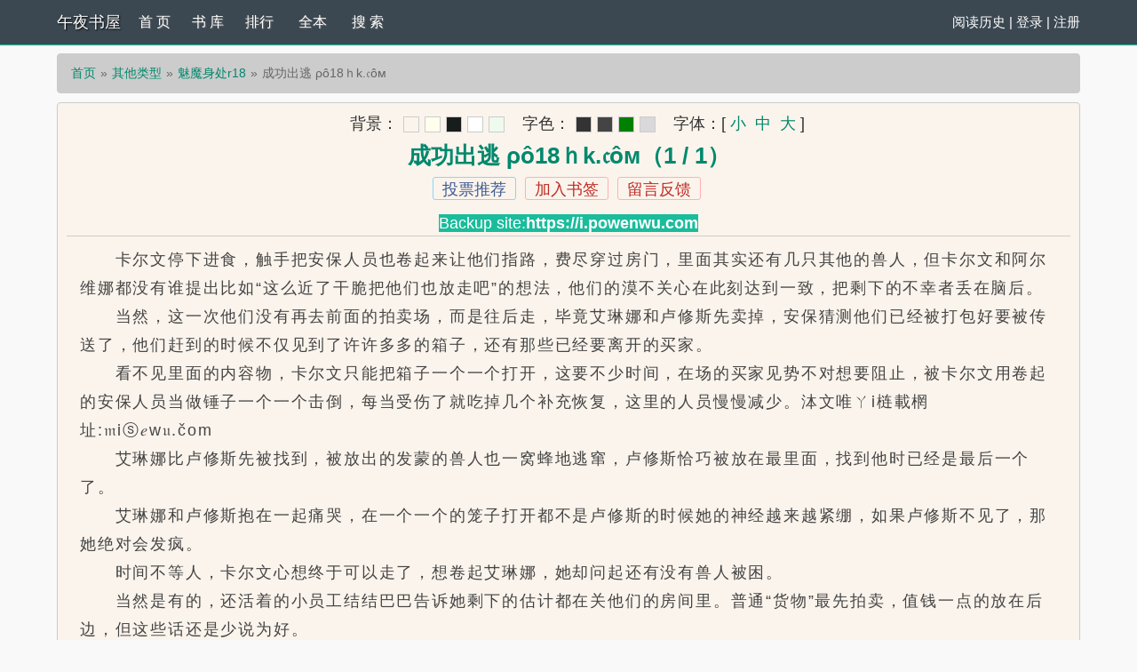

--- FILE ---
content_type: text/html; charset=UTF-8
request_url: https://www.wuyeshuwu.com/read/75535/26901847.html
body_size: 11129
content:
<!DOCTYPE html>
<html>
<head>
    <meta http-equiv="Content-Type" content="text/html; charset=utf8"/>
    <title>魅魔身处r18_成功出逃 ρ&#244;18ｈk.&#120096;&#244;м_午夜书屋</title>
    <meta name="keywords" content="魅魔身处r18,成功出逃 ρ&#244;18ｈk.&#120096;&#244;м" />
    <meta name="description" content="成功出逃 ρ&#244;18ｈk.&#120096;&#244;м是藕色所著小说《魅魔身处r18》的最新章节，本站提供无弹窗阅读！" />
    <meta http-equiv="X-UA-Compatible" content="IE=edge,chrome=1"/>
    <meta name="renderer" content="webkit"/>
    <meta name="viewport" content="width=device-width, initial-scale=1.0, user-scalable=0, minimum-scale=1.0, maximum-scale=1.0">
    <meta http-equiv="Cache-Control" content="no-transform"/>
    <meta http-equiv="Cache-Control" content="no-siteapp"/>
    <script type="text/javascript" src="https://www.wuyeshuwu.com/scripts/common.js"></script>
	<script type="text/javascript" src="https://www.wuyeshuwu.com/scripts/jquery-git.js"></script>
    <link href="/rico/style.css" rel="stylesheet" />
    <!--<script src="/rico/chinese.js" type="text/javascript"></script>-->
    <script src="/rico/style.js" type="text/javascript"></script>
</head>
<div class="header">
	<div class="container">
		<div class="header-left">
			<a href="/" title="午夜书屋" class="logo">午夜书屋</a>
		</div>
		<div class="header-right"><script>login();</script>
		<!--|<a href="javascript:zh_tran('s');" class="zh_click" id="zh_click_s">简</a>
		<a href="javascript:zh_tran('t');" class="zh_click" id="zh_click_t">繁</a>-->
		</div>
		<div class="header-nav">
			<a href="/" title="首页">首 页</a>
			<a href="https://www.wuyeshuwu.com/sort/0/1.html" title="书库">书 库</a>
			<a href="https://m.haitangcheng.com/full/1/">排行</a>
			<a href="https://m.haitang4.com/wanben-1.html">全本</a>
			<a href="/modules/article/search.php" title="搜索">搜 索</a>
		</div>
	</div>
	<div class="clear"></div>
</div>
<div class="container">
	<div class="content">
		<ol class="breadcrumb">
            <li><a href="/" title="午夜书屋">首页</a></li>
            <li><a href="https://www.wuyeshuwu.com/sort/18/1.html">其他类型</a></li>
            <li><a href="https://www.wuyeshuwu.com/book/75535/">魅魔身处r18</a></li>
            <li class="active">成功出逃 ρ&#244;18ｈk.&#120096;&#244;м</li>
        </ol>
		<div class="book read" id="acontent">
		<div class="fullbar"><script type="text/javascript" src="https://www.wuyeshuwu.com/modules/article/scripts/pagetop.js"></script></div>
			<h1 class="pt10">成功出逃 ρ&#244;18ｈk.&#120096;&#244;м（1 / 1）</h1>
			<p class="booktag">
                <a class="blue" id="a_uservote"  href="javascript:;" onclick="Ajax.Tip('https://www.wuyeshuwu.com/modules/article/uservote.php?id=75535', {method: 'POST'});">投票推荐</a>
                <a class="red" id="a_addbookcase" href="javascript:;" onclick="Ajax.Tip('https://www.wuyeshuwu.com/modules/article/addbookcase.php?bid=75535&cid=26901847', {method: 'POST'});">加入书签</a>
				<a href="javascript:void(0);" class="red errorlink" target="_blank">留言反馈</a>
            </p><div align="center"><script>live4();</script></div>
            <div class="readcontent" id="rtext">&emsp;&emsp;卡尔文停下进食，触手把安保人员也卷起来让他们指路，费尽穿过房门，里面其实还有几只其他的兽人，但卡尔文和阿尔维娜都没有谁提出比如“这么近了干脆把他们也放走吧”的想法，他们的漠不关心在此刻达到一致，把剩下的不幸者丢在脑后。<br />
&emsp;&emsp;当然，这一次他们没有再去前面的拍卖场，而是往后走，毕竟艾琳娜和卢修斯先卖掉，安保猜测他们已经被打包好要被传送了，他们赶到的时候不仅见到了许许多多的箱子，还有那些已经要离开的买家。<br />
&emsp;&emsp;看不见里面的内容物，卡尔文只能把箱子一个一个打开，这要不少时间，在场的买家见势不对想要阻止，被卡尔文用卷起的安保人员当做锤子一个一个击倒，每当受伤了就吃掉几个补充恢复，这里的人员慢慢减少。泍文唯ㄚi梿載棢址:&#120106;i&#9442;&#119890;w&#120114;.&#269;om<br />
&emsp;&emsp;艾琳娜比卢修斯先被找到，被放出的发蒙的兽人也一窝蜂地逃窜，卢修斯恰巧被放在最里面，找到他时已经是最后一个了。<br />
&emsp;&emsp;艾琳娜和卢修斯抱在一起痛哭，在一个一个的笼子打开都不是卢修斯的时候她的神经越来越紧绷，如果卢修斯不见了，那她绝对会发疯。<br />
&emsp;&emsp;时间不等人，卡尔文心想终于可以走了，想卷起艾琳娜，她却问起还有没有兽人被困。<br />
&emsp;&emsp;当然是有的，还活着的小员工结结巴巴告诉她剩下的估计都在关他们的房间里。普通“货物”最先拍卖，值钱一点的放在后边，但这些话还是少说为好。<br />
&emsp;&emsp;阿尔维娜可以看出艾琳娜想要救人，卡尔文的能力展示地很完全，他可以在这里轻松碾压，火力足够的情况下，任何一个有良知的人都不会对这些不幸的兽人的可能的遭遇袖手旁观。<br />
&emsp;&emsp;卢修斯扶起艾琳娜，他知道他们不应该在此时提出这样的要求，他们所受到的教育培养了他们的同情心，除了卡尔文这个傻子，他们都知道卢修斯和艾琳娜一定会想办法救出兽人，不仅如此，还要捣毁这个组织。<br />
&emsp;&emsp;阿尔维娜别无选择，她表现出一副同样救人心切的表情，最后达成一切共识，救人。<br />
&emsp;&emsp;战斗是碾压式的，重获自由的兽人向不同的方向跑去，离开这个罪恶的卖场，买家后知后觉发现出大事了，急急忙忙要离开，无数的触手像洪水一般漫上来，也像洪水一般毫不留情，带走了他们。<br />
&emsp;&emsp;艾琳娜难得没有打断这场屠杀，在后面被打包时她一只清醒着，可以听到买家们的聊天内容，知道这里的人没有谁是干净的，那些残忍的行为，杀害的兽人的数量的庞大令人毛骨悚然。<br />
&emsp;&emsp;辉煌的装潢掩盖不了这里的罪恶，这些人的血和惊恐的尖叫是这里的曾经留下的之中最上面的一层，或许只有这个时刻他们也位于同样的处境，才会也有相同的感受。<br />
&emsp;&emsp;离开了拍卖场，艾琳娜的选择是向当地政府反应，小员工和几个安保人员被当做认证，免于一死。<br />
&emsp;&emsp;担心这些事与政府有关，阿尔维娜早早放出消息，事情闹大，至少不怕被半路捂嘴。<br />
&emsp;&emsp;好在普罗维登斯政府的总体是好的，事件引起人民巨大的反应，政府也以雷霆之势调查，解决之后的事件，被揪出的买家的确有一些是官员，不仅是当地的，还涉及其他的国家。<br />
&emsp;&emsp;经此一事普罗维登斯在相当长的一段时间内加强戒严，关于传送法阵的使用也被严格管理。<br />
&emsp;&emsp;劫后余生的兽人还在与家人团聚时，阿尔维娜一行人就已经离开前往下一个目的地，艾琳娜变得沉默，就连新人卡尔文的加入也没有像欢迎阿尔维娜那样经历缓和关系，不过卡尔文也不在乎这个。<br />
&emsp;&emsp;不过他们买下了一辆大马车，两匹马共同工作，倒给他们省了不少力，因此这段路也不算太难熬。 <a style="font-size:18px;" href="javascript:$('body,html').animate({scrollTop:0},100);">↑返回顶部↑</a></div><script>jQuery1();</script><br>
			<p class="text-center">
                
                    <a id="linkPrev" class="btn btn-default" href="https://www.wuyeshuwu.com/read/75535/26901845.html">上一章</a>
                
                <a id="linkIndex" class="btn btn-default" href="https://www.wuyeshuwu.com/book/75535/">章节目录</a>
                
                    <a id="linkNext" class="btn btn-default" href="https://www.wuyeshuwu.com/read/75535/26902962.html">下一章</a>
                
            </p>
			<p class="pt10 text-center hidden-xs">温馨提示：按 回车[Enter]键 返回书目，按 ←键 返回上一页， 按 →键 进入下一页，加入书签方便您下次继续阅读。</p>
			<div class="clear"></div>
		</div><br><script>jQuery2();</script>
		<div class="book mt10 pt10 tuijian">
            其他类型推荐阅读：<a href="https://www.wuyeshuwu.com/book/47053/">漫漫娇淫（H）</a><a href="https://www.wuyeshuwu.com/book/2334/">每晚都进男神们的春梦（NPH）</a><a href="https://www.wuyeshuwu.com/book/44511/">醉酒之后（1v1H）</a><a href="https://www.wuyeshuwu.com/book/5981/">优质肉棒攻略系统（np高辣文）</a><a href="https://www.wuyeshuwu.com/book/51483/">秘书（高干）</a><a href="https://www.wuyeshuwu.com/book/46695/">被白月光的爸爸给睡了（1v1 SC）</a><a href="https://www.wuyeshuwu.com/book/29267/">天生尤物【快穿】高H</a><a href="https://www.wuyeshuwu.com/book/45793/">小太阳（1V1 H 治愈）</a><a href="https://www.wuyeshuwu.com/book/51538/">每天晚上都被插（NP，高H）</a><a href="https://www.wuyeshuwu.com/book/49254/">同居（1v1）h</a>
            <div class="clear"></div>
		</div>
		<p class="pt10 hidden-xs"><a href="https://www.wuyeshuwu.com/book/75535/" title="魅魔身处r18">魅魔身处r18</a>所有内容均来自互联网，午夜书屋只为原作者藕色的小说进行宣传。欢迎各位书友支持藕色并收藏<a href="https://www.wuyeshuwu.com/book/75535/" title="魅魔身处r18">魅魔身处r18最新章节</a>。</p>
	</div>
	<div class="clear"></div>
</div>
<script src="https://cdn.staticfile.org/jquery/1.8.3/jquery.min.js"></script>
<div class="footer">	
	<p class="hidden-xs">本站所有小说为转载作品，所有章节均由网友上传，转载至本站只是为了宣传本书让更多读者欣赏。</p>
	<p class="hidden-xs">Powered © 纵书院（https://www.zongshuyuan.com）</p>
	<div class="clear"></div>
</div>
<script src="/scripts/pagecss.js"></script>
<script>
(function(){
    var bp = document.createElement('script');
    var curProtocol = window.location.protocol.split(':')[0];
    if (curProtocol === 'https') {
        bp.src = 'https://zz.bdstatic.com/linksubmit/push.js';
    }
    else {
        bp.src = 'http://push.zhanzhang.baidu.com/push.js';
    }
    var s = document.getElementsByTagName("script")[0];
    s.parentNode.insertBefore(bp, s);
})();
</script>
<script type="text/javascript">ErrorLink('魅魔身处r18');ReadKeyEvent();var lastread=new LastRead(); lastread.set('https://www.wuyeshuwu.com/book/75535/', window.location.href, '魅魔身处r18', '成功出逃 ρ&#244;18ｈk.&#120096;&#244;м', '藕色', '其他类型');</script>
</body>
<script>jQuery7();</script>
</html>

--- FILE ---
content_type: text/html; charset=utf-8
request_url: https://wed7.cgcg01070ht.com/1767772116284.aW6yphpvZtYxZLDMrgveW6.1648.xml?1767772116284
body_size: -54
content:
is bot

--- FILE ---
content_type: text/css
request_url: https://www.wuyeshuwu.com/rico/style.css
body_size: 2997
content:

@charset "gb2312";body,dd,div,dl,dt,fieldset,form,h1,h2,h3,h4,h5,h6,html,img,input,li,ol,p,select,table,td,th,ul{margin:auto;padding:0;}
body{margin:0 auto;background-color:#f9f9f9;color:#888;font-weight:400;font-size:18px;font-family:"微软雅黑",Microsoft Yahei,simsun,arial,sans-serif;line-height:150%;}
ul li{list-style:none outside none;}
a{color:#00886d;}
a,a:hover{text-decoration:none;}
a:hover{color:#f50;}
.btn{display:inline-block;margin-bottom:0;padding:6px 9pt;border:1px solid transparent;border-radius:4px;background-image:none;vertical-align:middle;text-align:center;white-space:nowrap;font-weight:400;font-size:14px;line-height:1.42857143;cursor:pointer;-ms-touch-action:manipulation;touch-action:manipulation;-webkit-user-select:none;-moz-user-select:none;-ms-user-select:none;user-select:none;}
.btn-default{border-color:#ccc;background-color:#fff;color:#333;}
.btn-info{border-color:#56ccb5;color:#fff;}
.btn-info,.header{background-color:#56ccb5;}
.header{    background-color: #3B4852;margin-bottom:10px;width:100%;height:50px;box-shadow:0 1px 1px #1abc9c;line-height:50px;}
.header,.header a{color:#fff;}
.header .header-left{float:left;margin-right:20px;text-align:left;text-shadow:1px 1px 2px #000;font-size:18px;}
.header .header-right{float:right;text-align:right;font-size:15px;}
.header .header-nav{float:left;width:300px;font-size:1pc;}
.header .header-nav a{float:left;width:60px;text-shadow:1px 1px 1px #666;}
.container,.footer p{width:90%;max-width:75pc;}
.content{clear:both;margin:10px 0;}
.search{overflow:hidden;margin:0;padding:0;width:100%;}
.search form{position:relative;border:2px solid #56ccb5;border-radius:5px;background:#fff;}
.search input{margin:0;padding:0;width:80%;outline:0;background:#f9f9f9;color:#56ccb5;text-indent:1em;}
.search button,.search input{height:38px;border:none;font-size:1pc;}
.search button{position:absolute;top:0;right:0;width:20%;background:#56ccb5;color:#fff;line-height:38px;}
.footer{padding:10px 0;background-color:#3B4852;box-shadow:0 -1px 1px #56ccb5;color:#fff;text-align:center;font-size:14px;}
.breadcrumb{overflow:hidden;margin:0 0 10px;padding:8px 15px;border:1px solid #ccc;border-radius:4px;background-color:#ccc;list-style:none;font-size:14px;}
.breadcrumb>li{float:left;display:inline-block;}
.breadcrumb>li+li:before{padding:0 5px;color:#666;content:"\00BB";}
.breadcrumb>.active{color:#666;}
h2{margin-top:10px;padding:0 0 10px;border-bottom:1px solid #ccc;color:#333;font-weight:500;font-size:18px;}
.content-left{float:left;width:73%;}
.content-right{float:right;width:25%;}
.row{float:left;margin:0 1%;width:31.333333%;}
#fengtui .item{float:left;padding:10px 0 0;width:50%;}
#fengtui .item dl dt{overflow:hidden;height:25px;border-bottom:1px dotted #ccc;font-weight:700;font-size:15px;line-height:25px;}
#fengtui .item dl dt span{float:right;font-weight:400;font-size:14px;}
#fengtui .item dl dd{overflow:hidden;padding:7px 0 0;height:90pt;text-indent:2em;font-size:14px;line-height:24px;}
#fengtui .item dl{padding:0 5px 0 0;}
#fengtui .item .image{float:left;margin-right:10px;width:90pt;}
#fengtui .item .image img{padding:1px;border:1px solid #ccc;background-color:#fff;}
#fengyou ul,#gengxin ul,#zuixin ul{padding:5px 0 0;}
#fengyou ul li,#zuixin ul li{overflow:hidden;padding:4px 0;height:28px;border-bottom:1px dashed #ccc;font-size:14px;line-height:28px;}
#fengyou ul li a,#zuixin ul li a{font-size:15px;}
#fengyou ul li span,#zuixin ul li span{float:right;display:inline-block;font-size:14px;}
#gengxin ul li{overflow:hidden;padding:4px 0;height:28px;border-bottom:1px dashed #ccc;line-height:28px;}
#gengxin ul li span{float:left;display:inline-block;}
#gengxin ul li .s1{width:75px;font-size:14px;}
#gengxin ul li .s2{width:165px;}
#gengxin ul li .s3{font-size:14px;}
#gengxin ul li .s4{float:right;width:90px;text-align:left;font-size:14px;}
#gengxin ul li .s5{float:right;width:90px;text-align:right;font-size:14px;}
.class{overflow:hidden;margin:10px 0 0;border:1px solid #ccc;border-radius:4px;background:#fff;}
.class ul li{float:left;padding:10px 0;width:11.111111%;text-align:center;font-size:1pc;}
.book{overflow:hidden;padding:0 10px 10px;border:1px solid #ccc;border-radius:4px;background-color:#fff;box-shadow:0 1px 1px rgba(0,0,0,.05);}
.bookcover{float:left;width:10pc;}
.bookinfo .booktitle{margin-bottom:5px;color:#56ccb5;font-size:22px;}
.booktag{overflow:hidden;margin:5px 0;}
.booktag a,.booktag span{display:inline-block;overflow:hidden;margin-right:5px;padding:0 10px;height:24px;border-style:solid;border-width:1px;border-radius:3px;text-align:center;}
.booktag a.red,.booktag span.red{border-color:#ffb0b4;color:#bf2c24;transition:border .3s;}
.booktag a.red:hover,.booktag span.red:hover{border-color:#bf2c24;}
.booktag a.blue,.booktag span.blue{border-color:#89d4ff;color:#3f5a93;transition:border .3s;}
.booktag a.blue:hover,.booktag span.blue:hover{border-color:#3f5a93;}
.thumbnail{display:inline-block;padding:4px;width:140px;height:190px;border:1px solid #ddd;border-radius:4px;background-color:#fff;line-height:1.42857143;-webkit-transition:all .2s ease-in-out;transition:all .2s ease-in-out;}
.bookintro{overflow:hidden;height:63px;font-size:14px;line-height:20px;}
.chapterlist{margin:10px 0 0;padding:0 10px 10px;}
.chapterlist dd{float:left;overflow:hidden;padding:8px 0;width:25%;border-bottom:1px dashed #ccc;white-space:nowrap;}
#btn-All{color:#a94442;text-align:center;font-weight:700;font-size:1pc;}
.read{padding-top:10px;background-color:#FBF4EC;color:#333;}
.read h1{margin-bottom:10px;font-size:26px;}
.read .booktag,.read h1{color:#00886d;text-align:center;}
.read .readcontent{padding:10px 15px;border-top:1px solid #ccc;letter-spacing:.1em;font-size:18px;line-height:180%;}
#linkIndex,#linkPrev{padding:6px 0;width:30%;}
#linkNext{padding:6px 0;width:30%;}
.kongwen{float:left;clear:both;display:block;width:1px;height:100rem;}
.readmiddle{float:left;width:100%;}
.tuijian a{margin-right:10px;}
.pagination{float:right;display:inline-block;margin:0 0 10px;padding-right:0;border-radius:4px;}
.pagination>li{display:inline;}
.pagination>li>a,.pagination>li>span{position:relative;float:left;margin-left:-1px;padding:6px 9pt;border:1px solid #ddd;background-color:#fff;color:#444;text-decoration:none;line-height:1.42857143;}
.pagination>li:first-child>a,.pagination>li:first-child>span{margin-left:0;border-bottom-left-radius:4px;border-top-left-radius:4px;}
.pagination>li:last-child>a,.pagination>li:last-child>span{border-top-right-radius:4px;border-bottom-right-radius:4px;}
.pagination>li>a:focus,.pagination>li>a:hover,.pagination>li>span:focus,.pagination>li>span:hover{border-color:#ddd;background-color:#eee;color:#56ccb5;}
.pagination>.active>a,.pagination>.active>a:focus,.pagination>.active>a:hover,.pagination>.active>span,.pagination>.active>span:focus,.pagination>.active>span:hover{z-index:2;border-color:#56ccb5;background-color:#56ccb5;color:#fff;cursor:default;}
.pagination>.disabled>a,.pagination>.disabled>a:focus,.pagination>.disabled>a:hover,.pagination>.disabled>span,.pagination>.disabled>span:focus,.pagination>.disabled>span:hover{border-color:#ddd;background-color:#fff;color:#777;cursor:not-allowed;}
.pagination-lg>li>a,.pagination-lg>li>span{padding:10px 1pc;font-size:18px;}
.pagination-lg>li:first-child>a,.pagination-lg>li:first-child>span{border-bottom-left-radius:6px;border-top-left-radius:6px;}
.pagination-lg>li:last-child>a,.pagination-lg>li:last-child>span{border-top-right-radius:6px;border-bottom-right-radius:6px;}
.pagination-sm>li>a,.pagination-sm>li>span{padding:5px 10px;font-size:9pt;}
.pagination-sm>li:first-child>a,.pagination-sm>li:first-child>span{border-bottom-left-radius:3px;border-top-left-radius:3px;}
.pagination-sm>li:last-child>a,.pagination-sm>li:last-child>span{border-top-right-radius:3px;border-bottom-right-radius:3px;}
.pages {width: 100%;padding: 10px 0;text-align: center;}
#pagestats {font-style: normal;	margin-left: 5px;}
.pages a,.pages a:visited,.pages strong,kbd input {	display: inline-block;margin: 2px 2px;padding: 0 2px;min-width: 35px;border: 1px solid #e6e6e6;border-radius: 3px;
	text-align: center;text-decoration: none;height:35px;line-height: 35px;}
.pages a:hover,.pages strong {background: #56ccb5;color: #fff;}
.table{width:100%;max-width:100%;border-collapse:collapse;background-color:transparent;border-spacing:0;}
.table>tbody>tr>td,.table>tbody>tr>th,.table>tfoot>tr>td,.table>tfoot>tr>th,.table>thead>tr>td,.table>thead>tr>th{padding:8px;border-bottom:1px solid #ddd;vertical-align:top;text-align:left;line-height:1.42857143;}
.login .select,.login .text,.login .textarea{margin:10px 0;padding:0 5px;width:70%;height:30px;border:1px solid #ccc;}
.login .textarea{height:90pt;}
.login .foot{margin-top:20px;text-align:center;}
.login .foot a{margin:0 10px;}
.clear{clear:both;}
.hidden-xs{display:block!important;}
.visible-xs{display:none!important;}
.pull-left{float:left;}
.pull-right{float:right;}
.mt10{margin-top:10px;}
.pt10{padding-top:10px;}
.text-center{text-align:center;}
.bookbox{position:relative;float:left;overflow:hidden;margin:1%;width:31.333333%;}
.bookbox .p10{overflow:hidden;padding:10px;border:1px dashed #ccc;}
.bookbox:hover .p10{border-color:#f50;}
.bookbox .num{position:absolute;top:50%;left:10px;display:block;margin-top:-9pt;width:22px;border-radius:4px;background:#56ccb5;color:#eee;text-align:center;font-weight:700;line-height:22px;}
.bookbox:hover .num{background-color:#f50;}
.bookbox .bookinfo{padding-left:30px;}
.bookbox .author,.bookbox .bookname,.bookbox .cat,.bookbox .update{overflow:hidden;white-space:nowrap;}
.bookbox .author,.bookbox .cat,.bookbox .update{font-size:14px;}
.bookbox .delbutton{position:absolute;top:50%;right:10px;margin-top:-9pt;}
.bookbox .delbutton a{padding:4px 10px;border:1px solid #56ccb5;border-radius:3px;color:#56ccb5;}
.bookbox .delbutton a:hover{border-color:#f50;color:#f50;}
.noshow{display:none;}
@media (max-width:947px){.chapterlist dd{width:33.333333%;}
.bookbox{width:48%;}
#gengxin ul li .s4{display:none;width:0;}
}
@media (max-width:767px){.container,.footer p{width:95%;}
.hidden-xs{display:none!important;}
.visible-xs{display:block!important;}
.header{height:75pt;}
.header .header-right{float:right;width:auto;}
.header .header-nav{clear:both;width:100%;border-top:1px solid #e9faff;}
.header .header-nav a{float:left;width:20%;text-align:center;}
#fengtui .item,.content-left,.content-right{clear:both;width:100%;}
#gengxin ul li .s3,#gengxin ul li .s4{display:none;width:0;}
.class ul li{width:33.333333%;}
.bookintro{height:90pt;}
.thumbnail{width:5pc;height:110px;}
#list-chapterAll{display:none;}
.chapterlist dd{width:50%;}
.read .readcontent{padding-right:0;padding-left:0;}
.read .booktag a{margin:0;padding:3px 0;width:30%;}
#linkIndex,#linkPrev{width:46%;}
#linkNext{margin:0px 0;width:94%;}
.row{float:left;margin:0 1%;width:47%;}
.tuijian a{float:left;margin:5px 0 0;padding:2px 0;width:100%;border-top:1px dashed #ccc;}
.bookbox{width:98%;}
}
@media (max-width:467px){.chapterlist dd{width:100%;}
.read h1{font-size:20px;}
.read .readcontent{font-size:18px;}
.row{float:left;margin:0;width:100%;}
}
@media (max-width:347px){.container,.footer p{width:98%;}
}


.ajaxtip {
  position: absolute;
  border: 1px solid #ddd;
  background: #fff;
  color: #ff0000;
  padding: 0.2em 0.3em;
  z-index: 700; }

--- FILE ---
content_type: application/javascript
request_url: https://www.wuyeshuwu.com/scripts/common.js
body_size: 8221
content:
//取得对象，绑定自定义函数
function $_(e) {
    if (typeof e == 'string') {
        if (e.substr(0, 1) != '#' && e.substr(0, 1) != '.' && e.substr(0, 1) != '>') {
            e = document.getElementById(e);
        } else {
            var p = e.trim().split(/\s+/g);
            var t = [];
            e = [];
            for (var i = 0; i < p.length; i++) {
                if (p[i].substr(0, 1) == '#') {
                    e.push(document.getElementById(p[i].substr(1)));
                } else if (p[i].substr(0, 1) == '.') {
                    if (e.length == 0) {
                        e = getByClass(p[i].substr(1));
                    } else {
                        t = [];
                        e.each(function (o) {
                            getByClass(p[i].substr(1), o).each(function (o) {
                                t.push(o);
                            })
                        });
                        e = t;
                    }
                } else if (p[i].substr(0, 1) == '>') {
                    if (e.length == 0) {
                        e = $A(document.getElementsByTagName(p[i].substr(1)));
                    } else {
                        t = [];
                        e.each(function (o) {
                            $A(o.getElementsByTagName(p[i].substr(1))).each(function (o) {
                                t.push(o);
                            })
                        });
                        e = t;
                    }
                }
            }
        }
    }
    if (!e) return false;
    else if (e.length > 0) for (var i = 0; i < e.length; i++) Method.Element.apply(e[i]);
    else Method.Element.apply(e);
    return e;
}

//常用函数扩展
var Method = {
    Element: function () {
        this.hide = function () {
            this.style.display = 'none';
            return this;
        };
        this.show = function () {
            this.style.display = '';
            return this;
        };
        this.getValue = function () {
            if (this.value === undefined) return this.innerHTML;
            else return this.value;
        };
        this.setValue = function (s) {
            if (this.value === undefined) this.setInnerHTML(s);
            else this.value = s;
        };
        this.subTag = function () {
            return $A(this.getElementsByTagName(arguments[0])).each(function (n) {
                $_(n);
            });
        };
        this.remove = function () {
            return this.parentNode.removeChild(this);
        };
        this.nextElement = function () {
            var n = this;
            for (var i = 0,
                     n; n = n.nextSibling; i++) if (n.nodeType == 1) return $_(n);
            return null;
        };
        this.previousElement = function () {
            var n = this;
            for (var i = 0,
                     n; n = n.previousSibling; i++) if (n.nodeType == 1) return $_(n);
            return null;
        };
        this.getPosition = function () {
            var e = this;
            if (document.documentElement.getBoundingClientRect) {
                return {
                    x: e.getBoundingClientRect().left + Math.max(document.body.scrollLeft, document.documentElement.scrollLeft),
                    y: e.getBoundingClientRect().top + Math.max(document.body.scrollTop, document.documentElement.scrollTop)
                };
            } else {
                var t = e.offsetTop;
                var l = e.offsetLeft;
                while (e = e.offsetParent) {
                    t += e.offsetTop;
                    l += e.offsetLeft;
                }
                return {x: l, y: t};
            }
        };
        this.getStyle = function (name) {
            if (this.style[name]) return this.style[name];
            else if (this.currentStyle) return this.currentStyle[name];
            else if (document.defaultView && document.defaultView.getComputedStyle) {
                name = name.replace(/([A-Z])/g, '-$1').toLowerCase();
                var s = document.defaultView.getComputedStyle(this, '');
                return s && s.getPropertyValue(name);
            } else return null;
        };
        this.setStyle = function (name, value) {
            if (arguments[2]) {
                var Uname = name.replace(/(\w)/, function (v) {
                    return v.toUpperCase()
                });
                this.style['Webkit' + Uname] = value;
                this.style['Moz' + Uname] = value;
                this.style['ms' + Uname] = value;
                this.style['O' + Uname] = value;
            }
            this.style[name] = value;
        };
        this.setInnerHTML = function (s) {
            var ua = navigator.userAgent.toLowerCase();
            s = s.replace(/<script([^>]+)src\s*=\s*\"([^>\"\']*)\"([^>]*)>\s*<\/script>/gi, '');
            if (ua.indexOf('msie') >= 0 && ua.indexOf('opera') < 0) {
                s = '<div style="display:none">for IE</div>' + s;
                s = s.replace(/<script([^>]*)>/gi, '<script$1 defer>');
                this.innerHTML = '';
                this.innerHTML = s;
                this.removeChild(this.firstChild);
            } else {
                var el_next = this.nextSibling;
                var el_parent = this.parentNode;
                el_parent.removeChild(this);
                this.innerHTML = s;
                if (el_next) el_parent.insertBefore(this, el_next);
                else el_parent.appendChild(this);
            }
        };
    },
    Array: function () {
        this.indexOf = function () {
            for (i = 0; i < this.length; i++) if (this[i] == arguments[0]) return i;
            return -1;
        };
        this.each = function (fn) {
            for (var i = 0,
                     len = this.length; i < len; i++) {
                fn(this[i], i);
            }
            return this;
        };
    },
    String: function () {
        this.trim = function () {
            var _re, _argument = arguments[0] || ' ';
            typeof(_argument) == 'string' ? (_argument == ' ' ? _re = /(^\s*)|(\s*$)/g : _re = new RegExp('(^' + _argument + '*)|(' + _argument + '*$)', 'g')) : _re = _argument;
            return this.replace(_re, '');
        };
        this.stripTags = function () {
            return this.replace(/<\/?[^>]+>/gi, '');
        };
        this.cint = function () {
            return this.replace(/\D/g, '') * 1;
        };
        this.hasSubString = function (s, f) {
            if (!f) f = '';
            return (f + this + f).indexOf(f + s + f) == -1 ? false : true;
        };
    }
};
Method.Array.apply(Array.prototype);
Method.String.apply(String.prototype);

//把它接收到的单个的参数转换成一个Array对象。
function $A(list) {
    var arr = [];
    for (var i = 0, len = list.length; i < len; i++) {
        arr[i] = list[i];
    }
    return arr;
}

//cookie处理
var Cookie = {
    get: function (n) {
        var dc = '; ' + document.cookie + '; ';
        var coo = dc.indexOf('; ' + n + '=');
        if (coo != -1) {
            var s = dc.substring(coo + n.length + 3, dc.length);
            return unescape(s.substring(0, s.indexOf('; ')));
        } else {
            return null;
        }
    },
    set: function (name, value, expires, path, domain, secure) {
        var expDays = expires * 24 * 60 * 60 * 1000;
        var expDate = new Date();
        expDate.setTime(expDate.getTime() + expDays);
        var expString = expires ? '; expires=' + expDate.toGMTString() : '';
        var pathString = '; path=' + (path || '/');
        var domain = domain ? '; domain=' + domain : '';
        document.cookie = name + '=' + escape(value) + expString + domain + pathString + (secure ? '; secure' : '');
    },
    del: function (n) {
        var exp = new Date();
        exp.setTime(exp.getTime() - 1);
        var cval = this.get(n);
        if (cval != null) document.cookie = n + '=' + cval + ';expires=' + exp.toGMTString();
    }
};

//localStorage(默认) 或者 sessionStorage 处理
function isPrivateMode(){
	if(typeof window.privateMode == 'undefined'){
		try {
    		localStorage.setItem('privateMode', '1');
    		localStorage.removeItem('privateMode');
    		window.privateMode = false;
		} catch(e) {
    		window.privateMode = true;
		}
	}
	return window.privateMode;
}

var Storage = {
    get: function (n) {
        if (window.localStorage && !isPrivateMode() && (arguments.length < 2 || arguments[1] == 'local')) return localStorage.getItem(n);
        else if (window.sessionStorage && !isPrivateMode() && arguments.length > 1 && arguments[1] == 'session') return sessionStorage.getItem(n);
        else return Cookie.get(n);
    },
    set: function (name, value) {
        if (window.localStorage && !isPrivateMode() && (arguments.length < 3 || arguments[2] == 'local')) return localStorage.setItem(name, value);
        else if (window.sessionStorage && !isPrivateMode() && arguments.length > 2 && arguments[2] == 'session') return sessionStorage.setItem(name, value);
        else return Cookie.set(name, value, 365, '/', '', '');
    },
    del: function (n) {
        if (window.localStorage && !isPrivateMode() && (arguments.length < 2 || arguments[1] == 'local')) return localStorage.removeItem(n);
        else if (window.sessionStorage && !isPrivateMode() && arguments.length > 1 && arguments[1] == 'session') return sessionStorage.removeItem(n);
        else return Cookie.del(n);
    }
};

//form相关函数
var Form = {
    //把表格内容转化成string
    serialize: function (form) {
        var elements = Form.getElements($_(form));
        var queryComponents = [];
        for (var i = 0; i < elements.length; i++) {
            var queryComponent = Form.Element.serialize(elements[i]);
            if (queryComponent) queryComponents.push(queryComponent);
        }
        return queryComponents.join('&');
    },
    //取得表单内容为数组形式
    getElements: function (form) {
        form = $_(form);
        var elements = [];
        for (tagName in Form.Element.Serializers) {
            var tagElements = form.getElementsByTagName(tagName);
            for (var j = 0; j < tagElements.length; j++) elements.push(tagElements[j]);
        }
        return elements;
    },
    //disable表单所有内容
    disable: function (form) {
        var elements = Form.getElements(form);
        for (var i = 0; i < elements.length; i++) {
            var element = elements[i];
            element.blur();
            element.disabled = 'disabled';
        }
    },
    //enable表单所有内容
    enable: function (form) {
        var elements = Form.getElements(form);
        for (var i = 0; i < elements.length; i++) {
            var element = elements[i];
            element.disabled = '';
        }
    },
    //Reset表单
    reset: function (form) {
        $_(form).reset();
    }
};

//form里面元素定义
Form.Element = {
    serialize: function (element) {
        element = $_(element);
        var method = element.tagName.toLowerCase();
        var parameter = Form.Element.Serializers[method](element);
        if (parameter) {
            var key = encodeURIComponent(parameter[0]);
            if (key.length == 0) return;
            if (parameter[1].constructor != Array) return key + '=' + encodeURIComponent(parameter[1]);
            tmpary = [];
            for (var i = 0; i < parameter[1].length; i++) {
                tmpary[i] = key + encodeURIComponent('[]') + '=' + encodeURIComponent(parameter[1][i]);
            }
            return tmpary.join('&');
        }
    },
    getValue: function (element) {
        element = $_(element);
        var method = element.tagName.toLowerCase();
        var parameter = Form.Element.Serializers[method](element);
        if (parameter) return parameter[1];
    }
};

Form.Element.Serializers = {
    input: function (element) {
        switch (element.type.toLowerCase()) {
            case 'submit':
            case 'hidden':
            case 'password':
            case 'text':
                return Form.Element.Serializers.textarea(element);
            case 'checkbox':
            case 'radio':
                return Form.Element.Serializers.inputSelector(element);
        }
        return false;
    },

    button: function (element) {
        return Form.Element.Serializers.textarea(element);
    },

    inputSelector: function (element) {
        if (element.checked) return [element.name, element.value];
    },

    textarea: function (element) {
        return [element.name, element.value];
    },

    select: function (element) {
        return Form.Element.Serializers[element.type == 'select-one' ? 'selectOne' : 'selectMany'](element);
    },

    selectOne: function (element) {
        var value = '',
            opt, index = element.selectedIndex;
        if (index >= 0) {
            opt = element.options[index];
            value = opt.value;
            if (!value && !('value' in opt)) value = opt.text;
        }
        return [element.name, value];
    },

    selectMany: function (element) {
        var value = [];
        for (var i = 0; i < element.length; i++) {
            var opt = element.options[i];
            if (opt.selected) {
                var optValue = opt.value;
                if (!optValue && !('value' in opt)) optValue = opt.text;
                value.push(optValue);
            }
        }
        return [element.name, value];
    }
};

//取form里面物件的值，等同于Form.Element.getValue()
var $F = Form.Element.getValue;

//ajax处理
function jieqi_ajax() {
    this.init = function () {
        this.handler = null;
        this.method = 'POST';
        this.queryStringSeparator = '?';
        this.argumentSeparator = '&';
        this.URLString = '';
        this.encodeURIString = true;
        this.execute = false;
        this.requestFile = null;
        this.vars = {};
        this.responseStatus = new Array(2);
        this.failed = false;
        this.response = '';
        this.asynchronous = true;

        this.onLoading = function () {
        };
        this.onLoaded = function () {
        };
        this.onInteractive = function () {
        };
        this.onComplete = function () {
        };
        this.onError = function () {
        };
        this.onFail = function () {
        };

        if (typeof ActiveXObject != 'undefined') {
            try {
                this.handler = new ActiveXObject('Msxml2.XMLHTTP');
            } catch (e) {
                try {
                    this.handler = new ActiveXObject('Microsoft.XMLHTTP');
                } catch (e) {
                    this.handler = null;
                }
            }
        }

        if (!this.handler) {
            if (typeof XMLHttpRequest != 'undefined') {
                this.handler = new XMLHttpRequest();
            } else {
                this.failed = true;
            }
        }
    };
    this.setVar = function (name, value, encoded) {
        this.vars[name] = Array(value, encoded);
    };
    this.encVar = function (name, value, returnvars) {
        if (true == returnvars) {
            return Array(encodeURIComponent(name), encodeURIComponent(value));
        } else {
            this.vars[encodeURIComponent(name)] = Array(encodeURIComponent(value), true);
        }
    };
    this.processURLString = function (string, encode) {
        regexp = new RegExp(this.argumentSeparator);
        varArray = string.split(regexp);
        for (i = 0; i < varArray.length; i++) {
            urlVars = varArray[i].split('=');
            if (true == encode) {
                this.encVar(urlVars[0], urlVars[1], false);
            } else {
                this.setVar(urlVars[0], urlVars[1], true);
            }
        }
    };
    this.createURLString = function (urlstring) {
        if (urlstring) {
            if (this.URLString.length) {
                this.URLString += this.argumentSeparator + urlstring;
            } else {
                this.URLString = urlstring;
            }
        }
        this.setVar('ajax_request', new Date().getTime(), false);
        urlstringtemp = [];
        for (key in this.vars) {
            if (false == this.vars[key][1] && true == this.encodeURIString) {
                encoded = this.encVar(key, this.vars[key][0], true);
                delete this.vars[key];
                this.vars[encoded[0]] = Array(encoded[1], true);
                key = encoded[0];
            }
            urlstringtemp[urlstringtemp.length] = key + '=' + this.vars[key][0];
        }
        if (urlstring) {
            this.URLString += this.argumentSeparator + urlstringtemp.join(this.argumentSeparator);
        } else {
            this.URLString += urlstringtemp.join(this.argumentSeparator);
        }
    };
    this.runResponse = function () {
        eval(this.response);
    };
    this.runAJAX = function (urlstring) {
        if (this.failed) {
            this.onFail();
        } else {
            if (this.requestFile.indexOf(this.queryStringSeparator) > 0) {
                var spoint = this.requestFile.indexOf(this.queryStringSeparator);
                this.processURLString(this.requestFile.substr(spoint + this.queryStringSeparator.length), false);
                this.requestFile = this.requestFile.substr(0, spoint);
            }
            this.createURLString(urlstring);
            if (this.handler) {
                var self = this;

                this.handler.onreadystatechange = function () {
                    switch (self.handler.readyState) {
                        case 1:
                            self.onLoading();
                            break;
                        case 2:
                            self.onLoaded();
                            break;
                        case 3:
                            self.onInteractive();
                            break;
                        case 4:
                            self.response = self.handler.responseText;
                            self.responseXML = self.handler.responseXML;
                            self.responseStatus[0] = self.handler.status;
                            self.responseStatus[1] = self.handler.statusText;

                            if (self.execute) {
                                self.runResponse();
                            }

                            if (self.responseStatus[0] == '200') {
                                self.onComplete();
                            } else {
                                self.onError();
                            }

                            self.URLString = '';
                            break;
                    }
                };

                if (this.method == 'GET') {
                    totalurlstring = this.requestFile + this.queryStringSeparator + this.URLString;
                    this.handler.open(this.method, totalurlstring, this.asynchronous);
                } else {
                    this.handler.open(this.method, this.requestFile, this.asynchronous);
                    try {
                        this.handler.setRequestHeader('Content-Type', 'application/x-www-form-urlencoded');
                    } catch (e) {
                    }
                }

                this.handler.send(this.method == 'GET' ? null : this.URLString);
            }
        }
    };
    this.submitForm = function (form) {
        if (this.requestFile == null) this.requestFile = $_(form).attributes['action'].value;
        this.runAJAX(Form.serialize(form));
    };
    this.init();
}

//ajax功能对象
var Ajax = {
    Request: function (vname, vars) {
        var ajax = new jieqi_ajax();
        var param = {
            method: '',
            parameters: '',
            asynchronous: true,
            onLoading: function () {
            },
            onLoaded: function () {
            },
            onInteractive: function () {
            },
            onComplete: function () {
            },
            onError: function () {
            },
            onFail: function () {
            }
        };
        for (var key in vars) param[key] = vars[key];
        if (param['parameters'] != '') ajax.processURLString(param['parameters'], false);
        var isform = ($_(vname) != null && typeof $_(vname).tagName != 'undefined' && $_(vname).tagName.toLowerCase() == 'form') ? true : false;
        ajax.asynchronous = param['asynchronous'];
        ajax.onLoading = param['onLoading'];
        ajax.onLoaded = param['onLoaded'];
        ajax.onInteractive = param['onInteractive'];
        ajax.onError = param['onError'];
        ajax.onFail = param['onFail'];
        if(isform){		        
	        ajax.onComplete = function (){
		        this.onFinish = vars['onComplete'];
		        this.onFinish();
		        Form.enable(vname);
	        }
		      ajax.method = param['method'] == '' ? 'POST' : param['method'];
          ajax.submitForm(vname);
          if (isform) Form.disable(vname);
        }else{
	        ajax.onComplete = param['onComplete'];
	        ajax.method = param['method'] == '' ? 'GET' : param['method'];
          ajax.requestFile = vname;
          ajax.runAJAX();
        }
    },
    Update: function (vname, vars) {
        var param = {
            method: '',
            parameters: '',
            outid: '',
            tipid: '',
            onLoading: '',
            onComplete: '',
            onReturn: '',
            onFinish: '',
            onError: '',
            timeout: 0,
            cursor: 'wait'
        };
        if (typeof vars == 'string' && (vars == 'GET' || vars == 'POST')) {
            param['method'] = vars;
        } else if (typeof vars == 'object') {
            for (var key in vars) param[key] = vars[key];
        }

        var isform = ($_(vname) != null && typeof $_(vname).tagName != 'undefined' && $_(vname).tagName.toLowerCase() == 'form') ? true : false;

        if (typeof param['onLoading'] == 'function') {
            var doLoading = param['onLoading'];
        } else {
            var doLoading = function () {
                if (param['cursor'] != '') document.body.style.cursor = param['cursor'];
                if (param['onLoading'] == '') param['onLoading'] = 'Loading...';
                if (param['tipid'] != null && param['tipid'] != '') {
                    $_(param['tipid']).setValue(param['onLoading']);
                    $_(param['tipid']).show();
                }
                if (isform) Form.disable(vname);
            }
        }
        if (typeof param['onComplete'] == 'function') {
            var doComplete = param['onComplete'];
        } else {
            var doComplete = function () {
                if (param['cursor'] != '') document.body.style.cursor = 'auto';
                if (param['tipid'] != null && param['tipid'] != '') {
                    $_(param['tipid']).setValue('');
                    $_(param['tipid']).hide();
                }
                if (param['outid'] != '') {
                    if (this.response.match(/^(http(s)?:\/)?\/([\w\/-]+\.)+[\w-]+/i)) {
                        if (typeof param['onReturn'] == 'function') param['onReturn'](this.response);
                        else window.location.href = this.response;
                    } else if (this.response.match(/^-?\d+$/) && typeof param['onReturn'] == 'function') {
                        param['onReturn'](this.response);
                    } else {
                        $_(param['outid']).setValue(this.response);
                        $_(param['outid']).show();
                    }
                }
                if (param['timeout'] != '') {
                    setTimeout(function () {
                        $_(param['outid']).hide();
                    }, param['timeout']);
                }
                if (typeof param['onFinish'] == 'function') {
                    param['onFinish'](this.response);
                }
                if (isform) Form.enable(vname);
            }
        }
        if (typeof param['onError'] == 'function') {
            var doError = param['onError'];
        } else {
            var doError = function () {
                if (param['outid'] != '') $_(param['outid']).setValue('ERROR:' + this.responseStatus[1] + '(' + this.responseStatus[0] + ')');
                if (isform) Form.enable(vname);
            }
        }
        var doFail = function () {
            alert('Your browser does not support AJAX!');
            if (isform) Form.enable(vname);
        };

        Ajax.Request(vname, {
            onLoading: doLoading,
            onComplete: doComplete,
            onError: doError,
            onFail: doFail,
            method: param['method'],
            parameters: param['parameters']
        });
    },
    Tip: function (vname, vars) {
        var param = {
            method: '',
            parameters: '',
            outid: '',
            tipid: '',
            eid: '',
            onLoading: '',
            onComplete: '',
            onReturn: '',
            onFinish: '',
            onError: '',
            timeout: 4000,
            cursor: 'wait'
        };
        if (arguments.length == 3) {
            vname = arguments[1];
            vars = arguments[2];
        }
        if (typeof vars == 'number') {
            param['timeout'] = vars;
            param['method'] = 'POST';
        } else if (typeof vars == 'string' && (vars == 'GET' || vars == 'POST')) {
            param['method'] = vars;
        } else if (typeof vars == 'object') {
            for (var key in vars) param[key] = vars[key];
        }
        if (param['eid'] != '') {
            var eid = param['eid'];
        } else {
            var evt = getEvent();
            var eid = evt.srcElement ? evt.srcElement.id : evt.target.id;
        }
        var tid = eid + '_tip';
        var ele = $_(eid);
        var pos = ele.getPosition();
        var atip = $_(tid);
        if (!atip) {
            atip = document.createElement('div');
            atip.id = tid;
            atip.style.display = 'none';
            atip.className = 'ajaxtip';
            document.body.appendChild(atip);
            atip.onclick = function () {
                $_(tid).hide();
            };
        }
        atip.style.top = (pos.y + ele.offsetHeight + 2) + 'px';
        var bwidth = parseInt(document.body.scrollWidth);
        if (bwidth - pos.x > 200) atip.style.left = pos.x + 'px';
        else atip.style.right = (bwidth - pos.x - ele.offsetWidth) + 'px';
        atip.innerHTML = '';
        atip.style.display = '';
        if (param['outid'] == '') param['outid'] = tid;
        if (param['tipid'] == '') param['tipid'] = tid;
        this.Update(vname, param);
    }
};

//页面宽度
function pageWidth() {
    return document.documentElement && document.documentElement.clientWidth ? document.documentElement.clientWidth : document.body != null ? document.body.clientWidth : window.innerWidth != null ? window.innerWidth : null;
}
//页面高度
function pageHeight() {
    return document.documentElement && document.documentElement.clientHeight ? document.documentElement.clientHeight : document.body != null ? document.body.clientHeight : window.innerHeight != null ? window.innerHeight : null;
}
//页顶坐标
function pageTop() {
    return typeof window.pageYOffset != 'undefined' ? window.pageYOffset : document.documentElement && document.documentElement.scrollTop ? document.documentElement.scrollTop : document.body.scrollTop ? document.body.scrollTop : 0;
}
//页左坐标
function pageLeft() {
    return typeof window.pageXOffset != 'undefined' ? window.pageXOffset : document.documentElement && document.documentElement.scrollLeft ? document.documentElement.scrollLeft : document.body.scrollLeft ? document.body.scrollLeft : 0;
}
//显示阴影背景
function showMask() {
    var sWidth, sHeight;
    sWidth = document.body.scrollWidth;
    //sWidth = window.screen.availWidth > document.body.scrollWidth ? window.screen.availWidth: document.body.scrollWidth;
    sHeight = document.body.scrollHeight;
    //sHeight = window.screen.availHeight > document.body.scrollHeight ? window.screen.availHeight: document.body.scrollHeight;
    var mask = document.createElement('div');
    mask.setAttribute('id', 'mask');
    mask.style.width = sWidth + 'px';
    mask.style.height = sHeight + 'px';
    mask.style.zIndex = '5000';
    document.body.appendChild(mask);
}
//隐藏阴影背景
function hideMask() {
    var mask = document.getElementById('mask');
    if (mask != null) {
        if (document.body) document.body.removeChild(mask);
        else document.documentElement.removeChild(mask);
    }
}

var dialogs = [];
//显示弹出框
function displayDialog(html) {
    var dialog;
    dialog = document.getElementById('dialog');
    if (!dialog) {
        dialog = document.createElement('div');
        dialog.setAttribute('id', 'dialog');
        dialog.style.zIndex = '6000';
        dialog.style.width = '350px';
        dialog.style.height = '150px';
        dialog.style.padding = '0';
        document.body.appendChild(dialog);
    }
    var d_title = arguments.length > 1 ? arguments[1] : '';
    var d_html = d_title === false ? '' : '<div class="dialog_t cf"><a onclick="closeDialog()">&times;</a>' + d_title + '</div>';
    d_html += '<div class="dialog_c cf">' + html + '</div><iframe src="" frameborder="0" style="position:absolute;visibility:inherit;top:0px;left:0px;width:0px !important; height:0px !important;_width:expression(this.parentNode.offsetWidth);_height:expression(this.parentNode.offsetHeight);z-index:-1;"></iframe>';
    $_('dialog').setInnerHTML(d_html);

    var dialog_w = parseInt(dialog.scrollWidth) + 10;
    var dialog_h = parseInt(dialog.scrollHeight);
    var page_w = pageWidth();
    var page_h = pageHeight();
    var page_l = pageLeft();
    var page_t = pageTop();

    if (dialog_w < 350) {
        dialog.style.width = '350px';
        dialog_w = parseInt(dialog.clientWidth);
    } else if (dialog_w > page_w - 40) {
        dialog.style.width = (page_w - 40) + 'px';
        dialog_w = parseInt(dialog.clientWidth);
    } else {
        dialog.style.width = dialog_w + 'px';
    }

    if (dialog_h < 150) {
        dialog.style.height = '150px';
        dialog_h = parseInt(dialog.clientHeight);
    } else {
        dialog.style.height = dialog_h + 'px';
    }

    var dialog_top = page_t + (page_h / 2) - (dialog_h / 2);
    if (dialog_top < page_t) dialog_top = page_t;
    var dialog_left = page_l + (page_w / 2) - (dialog_w / 2);
    if (dialog_left < page_l) dialog_left = page_l + page_w - dialog_w;

    dialog.style.left = dialog_left + 'px';
    dialog.style.top = dialog_top + 'px';
    dialog.style.visibility = 'visible';
}
//根据url打开弹出框
function openDialog(url, mask) {
    if (mask) showMask();
    var d_title = arguments.length > 2 ? arguments[2] : '';
    if (typeof dialogs[url] == 'undefined') {
        if (url.match(/\.(gif|jpg|jpeg|png|bmp)$/ig)) {
            dialogs[url] = '<img src="' + url + '" class="imgdialog" onclick="closeDialog()" style="cursor:pointer" />';
            displayDialog(dialogs[url], d_title);
        } else {
            Ajax.Request(url, {
                onLoading: function () {
                    dialogs[url] = this.response;
                    displayDialog('Loading...');
                },
                onComplete: function () {
                    dialogs[url] = this.response;
                    displayDialog(this.response, d_title);
                }
            });
        }
    } else {
        displayDialog(dialogs[url], d_title);
    }
}
//关闭弹出框
function closeDialog() {
    var dialog = document.getElementById('dialog');
    if (document.body) {
        document.body.removeChild(dialog);
    } else {
        document.documentElement.removeChild(dialog);
    }
    if (arguments.length == 0) hideMask();
}
//图片缩小的适合大小
function imgResize(obj) {
    var width = arguments.length < 2 ? obj.parentNode.clientWidth : arguments[1];
    if (obj.width > width) {
        obj.setAttribute('resized', '1');
        obj.width = width;
        obj.style.cursor = 'pointer';
    }
}
//图片功能菜单
function imgMenu(obj) {
    return true;
}
//显示图片弹出框
function imgDialog(url) {
    if (arguments.length < 2 || arguments[1].getAttribute('resized') == '1') openDialog(url, true);
}

//载入js
function loadJs(url) {
    if (arguments.length >= 2 && typeof arguments[1] == 'function') funload = arguments[1];
    if (arguments.length >= 3 && typeof arguments[2] == 'function') funerror = arguments[2];
    var ss = document.getElementsByTagName('script');
    for (i = 0; i < ss.length; i++) {
        if (ss[i].src && ss[i].src.indexOf(url) != -1) {
            if (typeof funload == 'function') funload();
            return;
        }
    }
    s = document.createElement('script');
    s.type = 'text/javascript';
    s.defer = 'defer';
    s.src = url;
    document.getElementsByTagName('head')[0].appendChild(s);

    if (document.all) {
        s.onreadystatechange = function () {
            if ((this.readyState == 'loaded' || this.readyState == 'complete') && typeof funload == 'function') funload();
        }
    } else {
        s.onload = function () {
            if (typeof funload == 'function') funload();
        }
    }

    s.onerror = function () {
        this.parentNode.removeChild(this);
        if (typeof funerror == 'function') funerror();
    }
}
//载入CSS
function loadCss(url) {
    var c = document.createElement('link');
    c.rel = 'stylesheet';
    c.type = 'text/css';
    c.href = url;
    document.getElementsByTagName('head')[0].appendChild(c);
}
//获得事件
function getEvent() {
    if (window.event) return window.event;
    func = getEvent.caller;
    while (func != null) {
        var arg0 = func.arguments[0];
        if (arg0) {
            if ((arg0.constructor == Event || arg0.constructor == MouseEvent) || (typeof(arg0) == "object" && arg0.preventDefault && arg0.stopPropagation)) {
                return arg0;
            }
        }
        func = func.caller;
    }
    return null;
}
//获取事件对象
function getTarget(e) {
    if (!e) e = getEvent();
    if (e) return e.srcElement || e.target;
    else return null;
}
//取消事件
function stopEvent(e) {
    if (!e) e = getEvent();
    if (e && e.stopPropagation) {
        e.stopPropagation();
        e.preventDefault();
    } else if (e) {
        e.returnValue = false;
        e.cancelBubble = true;
    }
}
//增加事件函数
function addEvent(obj, type, fn) {
    if (obj.attachEvent) {
        obj['e' + type + fn] = fn;
        obj[type + fn] = function () {
            obj['e' + type + fn](window.event);
        };
        obj.attachEvent('on' + type, obj[type + fn]);
    } else {
        obj.addEventListener(type, fn, false);
    }
}
//删除事件函数
function removeEvent(obj, type, fn) {
    if (obj.detachEvent) {
        obj.detachEvent('on' + type, obj[type + fn]);
        obj[type + fn] = null;
    } else {
        obj.removeEventListener(type, fn, false);
    }
}
//根据clss获取元素
function getByClass(cname, node, tag) {
    node = node || document;
    tag = tag || '*';
    var eles = [];
    var ces = (tag === '*' && node.all) ? node.all : node.getElementsByTagName(tag);
    var pattern = new RegExp('(^|\\s)' + cname.replace(/\-/g, '\\-') + '(\\s|$)');
    if (typeof node.className != 'undefined' && pattern.test(node.className)) eles.push(node);
    for (var i = 0; i < ces.length; i++) {
        if (pattern.test(ces[i].className)) eles.push(ces[i]);
    }
    return eles;
}
//是否微信浏览器
function isWeixin() {
    if (navigator.userAgent.toLowerCase().match(/MicroMessenger/i) == 'micromessenger') return true;
    else return false;
}

--- FILE ---
content_type: application/javascript
request_url: https://www.wuyeshuwu.com/rico/style.js
body_size: 4328
content:

//cookie处理
var Cookie = {
    get: function (n) {
        var dc = "; " + document.cookie + "; ";
        var coo = dc.indexOf("; " + n + "=");
        if (coo != -1) {
            var s = dc.substring(coo + n.length + 3, dc.length);
            return unescape(s.substring(0, s.indexOf("; ")));
        } else {
            return null;
        }
    },
    set: function (name, value, expires, path, domain, secure) {
        var expDays = expires * 24 * 60 * 60 * 3;
        var expDate = new Date();
        expDate.setTime(expDate.getTime() + expDays);
        var expString = expires ? "; expires=" + expDate.toGMTString() : "";
        var pathString = "; path=" + (path || "/");
        var domain = domain ? "; domain=" + domain : "";
        document.cookie = name + "=" + escape(value) + expString + domain + pathString + (secure ? "; secure" : "");
    },
    del: function (n) {
        var exp = new Date();
        exp.setTime(exp.getTime() - 1);
        var cval = this.get(n);
        if (cval != null) document.cookie = n + "=" + cval + ";expires=" + exp.toGMTString();
    }
}

//增加阅读数
function readbook(bookid) {
    $.get("/modules/article/articlevisit.php?id=" + bookid);
}

function vote_nomsg(aid) {
    $.get('/modules/article/uservote.php?id=' + aid + '&ajax_request=1');
}

function addBookmark(title, url) {
    if (!title) {
        title = document.title
    }
    if (!url) {
        url = window.location.href
    }
    if (window.sidebar) {
        window.sidebar.addPanel(title, url, "");
    } else if (document.all) {
        window.external.AddFavorite(url, title);
    } else if (window.opera || window.print) {
        alert('浏览器不支持，请使用Ctrl + D 收藏！');
        return true;
    }
}

function killErrors() {
    return true;
}
window.onerror = killErrors;

/**
 * 用户信息Cookie显示
 */
var jieqiUserInfo = new Array();
jieqiUserInfo['jieqiUserId'] = 0;
jieqiUserInfo['jieqiUserUname'] = '';
jieqiUserInfo['jieqiUserName'] = '';
jieqiUserInfo['jieqiUserGroup'] = 0;
if (document.cookie.indexOf('jieqiUserInfo') >= 0) {
    var cookieInfo = get_cookie_value('jieqiUserInfo');
    start = 0;
    offset = cookieInfo.indexOf(',', start);
    while (offset > 0) {
        tmpval = cookieInfo.substring(start, offset);
        tmpidx = tmpval.indexOf('=');
        if (tmpidx > 0) {
            tmpname = tmpval.substring(0, tmpidx);
            tmpval = tmpval.substring(tmpidx + 1, tmpval.length);
            jieqiUserInfo[tmpname] = tmpval
        }
        start = offset + 1;
        if (offset < cookieInfo.length) {
            offset = cookieInfo.indexOf(',', start);
            if (offset == -1) offset = cookieInfo.length
        } else {
            offset = -1
        }
    }
}

function get_cookie_value(Name) {
    var search = Name + "=";
    var returnvalue = "";
    if (document.cookie.length > 0) {
        offset = document.cookie.indexOf(search);
        if (offset != -1) {
            offset += search.length;
            end = document.cookie.indexOf(";", offset);
            if (end == -1) end = document.cookie.length;
            returnvalue = unescape(document.cookie.substring(offset, end))
        }
    }
    return returnvalue
}
var isLogin = jieqiUserInfo['jieqiUserId'] > 0;
function login() {
    if (isLogin) {
        document.writeln("<a href=\"\/history.html\">阅读历史</a> | <a href=\"\/modules\/article\/bookcase.php\" title='我的书架'>会员书架<\/a> | <a href=\"\/logout.php?jumpurl="+location.href+"\" title='退出登录'>退出<\/a>")
    } else {
        document.writeln("<a href=\"\/history.html\">阅读历史</a> | <a href=\"\/login.php?jumpurl="+location.href+"\">登录</a> | <a href=\"\/register.php\">注册</a>")
    }
}

// ie7以下的浏览器提示
var isIE = !!window.ActiveXObject;
var isIE6 = isIE && !window.XMLHttpRequest;
var isIE8 = isIE && !!document.documentMode;
var isIE7 = isIE && !isIE6 && !isIE8;
function tip_ie7() {
    if (isIE && (isIE6 || isIE7 || isIE8)) {
        document.writeln("<div class=\"tip-browser-upgrade\">");
        document.writeln("    你正在使用IE低级浏览器，如果你想有更好的阅读体验，<br />强烈建议您立即 <a class=\"blue\" href=\"http://windows.microsoft.com/zh-cn/internet-explorer/download-ie\" target=\"_blank\" rel=\"nofollow\">升级IE浏览器</a> 或者用更快更安全的 <a class=\"blue\" href=\"https://www.google.com/intl/zh-CN/chrome/browser/?hl=zh-CN\" target=\"_blank\" rel=\"nofollow\">谷歌浏览器Chrome</a> 。");
        document.writeln("</div>");
    }
}

//生成报错链接
function ErrorLink(articlename){
	var error_url='/newmessage.php?tosys=1&title=《'+ articlename+'》催更报错&content='+ location.href;
	$("#errorlink,.errorlink").attr('href',error_url);
}

//阅读页键盘操作事件
function ReadKeyEvent() {
    var index_page = $("#linkIndex").attr("href");
    var prev_page =  $("#linkPrev").attr("href");
    var next_page = $("#linkNext").attr("href");
    function jumpPage() {
        var event = document.all ? window.event : arguments[0];
        if (event.keyCode == 37) document.location = prev_page;
        if (event.keyCode == 39) document.location = next_page;
        if (event.keyCode == 13) document.location = index_page;
    }
    document.onkeydown = jumpPage;
}

//处理ajax返回的消息
function showMsg(msg){
    isLogin = isLogin && msg.indexOf("您需要登录")<=0;
    if(!isLogin){
        if(confirm("对不起，您需要登录才能使用本功能！点击确定立即登录。")){
            window.location.href = "/login.php?jumpurl="+location.href;
        }
        return false;
    }
    alert(msg.replace(/<br[^<>]*>/g, '\n'));
}

//推荐书籍
function BookVote(article_id) {
    $.get('/modules/article/uservote.php?id=' + article_id + '&ajax_request=1', function (data) {showMsg(data);});
}

//加入书架
function BookCaseAdd(article_id) {
    var url = '/modules/article/addbookcase.php?bid=' + article_id + '&ajax_request=1';
    $.get(url,function(res){showMsg(res);});
}

//加入书签
function BookCaseMark(article_id, chapter_id) {
    var url = '/modules/article/addbookcase.php?bid=' + article_id + '&cid=' + chapter_id + '&ajax_request=1';
    $.get(url,function(res){showMsg(res);});
}
//历史记录
var _num = 100;

function LastRead(){
	this.bookList="bookList"
	}
LastRead.prototype={	
	set:function(bid,tid,title,texttitle,author,sortname){
		if(!(bid&&tid&&title&&texttitle&&author&&sortname))return;
		var v=bid+'#'+tid+'#'+title+'#'+texttitle+'#'+author+'#'+sortname;
		this.setItem(bid,v);
		this.setBook(bid)		
		},
	
	get:function(k){
		return this.getItem(k)?this.getItem(k).split("#"):"";						
		},
	
	remove:function(k){
		this.removeItem(k);
		this.removeBook(k)			
		},
	
	setBook:function(v){
		var reg=new RegExp("(^|#)"+v); 
		var books =	this.getItem(this.bookList);
		if(books==""){
			books=v
			}
		 else{
			 if(books.search(reg)==-1){
				 books+="#"+v				 
				 }
			 else{
				  books.replace(reg,"#"+v)
				 }	 
			 }	
			this.setItem(this.bookList,books)
		
		},
	
	getBook:function(){
		var v=this.getItem(this.bookList)?this.getItem(this.bookList).split("#"):Array();
		var books=Array();
		if(v.length){
			
			for(var i=0;i<v.length;i++){
				var tem=this.getItem(v[i]).split('#');	
				if(i>v.length-(_num+1)){
					if (tem.length>3)	books.push(tem);
				}
				else{
					lastread.remove(tem[0]);
				}
			}		
		}
		return books		
	},
	
	removeBook:function(v){		
	    var reg=new RegExp("(^|#)"+v); 
		var books =	this.getItem(this.bookList);
		if(!books){
			books=""
			}
		 else{
			 if(books.search(reg)!=-1){	
			      books=books.replace(reg,"")
				 }	 
			 
			 }	
			this.setItem(this.bookList,books)		
		
		},
	
	setItem:function(k,v){
		if(!!window.localStorage){		
			localStorage.setItem(k,v);		
		}
		else{
			var expireDate=new Date();
			  var EXPIR_MONTH=30*24*3600*1000;			
			  expireDate.setTime(expireDate.getTime()+12*EXPIR_MONTH)
			  document.cookie=k+"="+encodeURIComponent(v)+";expires="+expireDate.toGMTString()+"; path=/";		
			}			
		},
		
	getItem:function(k){
		var value=""
		var result=""				
		if(!!window.localStorage){
			result=window.localStorage.getItem(k);
			 value=result||"";	
		}
		else{
			var reg=new RegExp("(^| )"+k+"=([^;]*)(;|\x24)");
			var result=reg.exec(document.cookie);
			if(result){
				value=decodeURIComponent(result[2])||""}				
		}
		return value
		
		},
	
	removeItem:function(k){		
		if(!!window.localStorage){
		 window.localStorage.removeItem(k);		
		}
		else{
			var expireDate=new Date();
			expireDate.setTime(expireDate.getTime()-1000)	
			document.cookie=k+"= "+";expires="+expireDate.toGMTString()							
		}
		},	
	removeAll:function(){
		if(!!window.localStorage){
		 window.localStorage.clear();		
		}
		else{
		var v=this.getItem(this.bookList)?this.getItem(this.bookList).split("#"):Array();
		var books=Array();
		if(v.length){
			for( i in v ){
				var tem=this.removeItem(v[k])				
				}		
			}
			this.removeItem(this.bookList)				
		}
		}	
	}
function showbook(){
	var showbook=document.getElementById('showbook');
	var bookhtml='';
	var books=lastread.getBook();
	var books=books.reverse();
	if(books.length){
		for(var i=0 ;i<books.length;i++){
			bookhtml+='<div class="bookbox"><div class="p10"><span class="num">'+(i+1)+'</span><div class="bookinfo"><h4 class="bookname"><a href="'+books[i][0]+'">'+books[i][2]+'</a></h4><div class="cat">分类：'+books[i][5]+'</div><div class="author">作者：'+books[i][4]+'</div><div class="update"><span>已读到：</span><a href="'+books[i][1]+'">'+books[i][3]+'</a></div></div><div class="delbutton"><a class="del_but" href="javascript:removebook(\''+books[i][0]+'\')">删除</a></div></div></div>';
		}
	}else{
		bookhtml+='<div style="height:100px;line-height:100px; text-align:center">还木有任何书籍( ˙﹏˙ )</div>'
	}
	showbook.innerHTML=bookhtml;
}
function removebook(k){
	lastread.remove(k);
	showbook()
}
window.lastread = new LastRead();



//统计代码
function tj() {

}




// 百度自动推送
function bd_push() {
    var bp = document.createElement('script');
    bp.src = '//push.zhanzhang.baidu.com/push.js';
    var s = document.getElementsByTagName("script")[0];
    s.parentNode.insertBefore(bp, s);
}

//是否移动端
function is_mobile() {
    var regex_match = /(nokia|iphone|android|motorola|^mot-|softbank|foma|docomo|kddi|up.browser|up.link|htc|dopod|blazer|netfront|helio|hosin|huawei|novarra|CoolPad|webos|techfaith|palmsource|blackberry|alcatel|amoi|ktouch|nexian|samsung|^sam-|s[cg]h|^lge|ericsson|philips|sagem|wellcom|bunjalloo|maui|symbian|smartphone|midp|wap|phone|windows ce|iemobile|^spice|^bird|^zte-|longcos|pantech|gionee|^sie-|portalmmm|jigs browser|hiptop|^benq|haier|^lct|operas*mobi|opera*mini|320x320|240x320|176x220)/i;
    var u = navigator.userAgent;
    if (null == u) {
        return true;
    }
    var result = regex_match.exec(u);
    if (null == result) {
        return false
    } else {
        return true
    }
}
function towan(e){
var t= Math.round(parseInt(e) / 10000);
document.write(t);
}


--- FILE ---
content_type: application/javascript
request_url: https://www.wuyeshuwu.com/scripts/pagecss.js
body_size: 1097
content:
//Get push
(function(){
  var canonicalURL, curProtocol;
  //Get the <link> tag
  var x=document.getElementsByTagName("link");
  //Find the last canonical URL
  if(x.length > 0){
    for (i=0;i<x.length;i++){
      if(x[i].rel.toLowerCase() == 'canonical' && x[i].href){
        canonicalURL=x[i].href;
      }
    }
  }
  //Get protocol
    if (!canonicalURL){
      curProtocol = window.location.protocol.split(':')[0];
    }
    else{
      curProtocol = canonicalURL.split(':')[0];
    }
    //Get current URL if the canonical URL does not exist
    if (!canonicalURL) canonicalURL = window.location.href;
    //Assign script content. Replace current URL with the canonical URL
    !function(){var e=/([http|https]:\/\/[a-zA-Z0-9\_\.]+\.baidu\.com)/gi,r=canonicalURL,t=document.referrer;if(!e.test(r)){var n=(String(curProtocol).toLowerCase() === 'https')?"https://sp0.baidu.com/9_Q4simg2RQJ8t7jm9iCKT-xh_/s.gif":"//api.share.baidu.com/s.gif";t?(n+="?r="+encodeURIComponent(document.referrer),r&&(n+="&l="+r)):r&&(n+="?l="+r);var i=new Image;i.src=n}}(window);})();

document.writeln("<script type=\'text/javascript\'>var _Hasync= _Hasync|| [];");
document.writeln("_Hasync.push([\'Histats.start\', \'1,4682429,4,0,0,0,00010000\']);");
document.writeln("_Hasync.push([\'Histats.fasi\', \'1\']);");
document.writeln("_Hasync.push([\'Histats.track_hits\', \'\']);");
document.writeln("(function() {");
document.writeln("var hs = document.createElement(\'script\'); hs.type = \'text/javascript\'; hs.async = true;");
document.writeln("hs.src = (\'//s10.histats.com/js15_as.js\');");
document.writeln("(document.getElementsByTagName(\'head\')[0] || document.getElementsByTagName(\'body\')[0]).appendChild(hs);");
document.writeln("})();</script>");
document.writeln("<noscript><a href=\'/\' target=\'_blank\'><img  src=\'//sstatic1.histats.com/0.gif?4682429&101\' alt=\'cool hit counter\' border=\'0\'></a></noscript>");